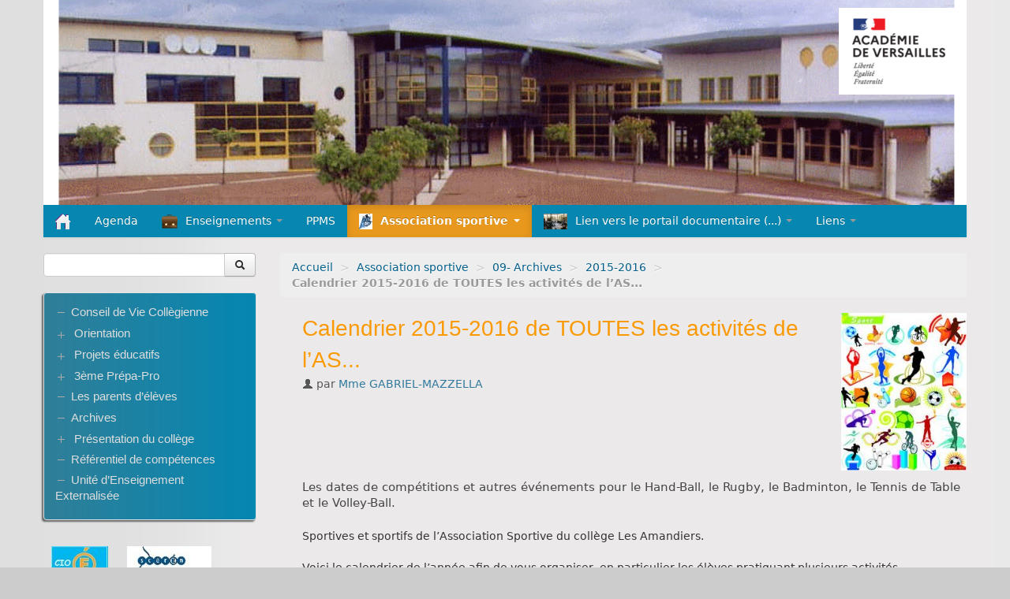

--- FILE ---
content_type: text/html; charset=utf-8
request_url: https://clg-amandiers-carrieres.ac-versailles.fr/spip.php?article1166
body_size: 10327
content:
<!DOCTYPE HTML>
<!--[if lt IE 7 ]> <html class="page_article ltr fr no-js ie ie6 lte9 lte8 lte7" xmlns="http://www.w3.org/1999/xhtml" xml:lang="fr" lang="fr" dir="ltr"> <![endif]-->
<!--[if IE 7 ]>    <html class="page_article ltr fr no-js ie ie7 lte9 lte8 lte7" xmlns="http://www.w3.org/1999/xhtml" xml:lang="fr" lang="fr" dir="ltr"> <![endif]-->
<!--[if IE 8 ]>    <html class="page_article ltr fr no-js ie ie8 lte9 lte8" xmlns="http://www.w3.org/1999/xhtml" xml:lang="fr" lang="fr" dir="ltr"> <![endif]-->
<!--[if IE 9 ]>    <html class="page_article ltr fr no-js ie ie9 lte9" xmlns="http://www.w3.org/1999/xhtml" xml:lang="fr" lang="fr" dir="ltr"> <![endif]-->
<!--[if (gt IE 9)|!(IE)]><!-->
<html class="page_article ltr fr no-js" xmlns="http://www.w3.org/1999/xhtml" xml:lang="fr" lang="fr" dir="ltr">
<!--<![endif]-->
	<head>
		<script type='text/javascript'>/*<![CDATA[*/(function(H){H.className=H.className.replace(/\bno-js\b/,'js')})(document.documentElement);/*]]>*/</script>
		
		<meta http-equiv="Content-Type" content="text/html; charset=utf-8" />

		<title>Calendrier 2015-2016 de TOUTES les activités de l'AS... - Collège Les Amandiers</title>
<meta name="description" content=" Les dates de comp&#233;titions et autres &#233;v&#233;nements pour le Hand-Ball, le Rugby, le Badminton, le Tennis de Table et le Volley-Ball. Sportives et (...) " />
<link rel="canonical" href="https://clg-amandiers-carrieres.ac-versailles.fr/spip.php?article1166" />


<link rel="icon" type="image/x-icon" href="https://clg-amandiers-carrieres.ac-versailles.fr/plugins/scolaspip/favicon.ico" />
<link rel="shortcut icon" type="image/x-icon" href="https://clg-amandiers-carrieres.ac-versailles.fr/plugins/scolaspip/favicon.ico" /><meta http-equiv="Content-Type" content="text/html; charset=utf-8" />


<meta name="generator" content="SPIP 4.1.18" />


<link rel="alternate" type="application/rss+xml" title="Syndiquer tout le site" href="spip.php?page=backend" />
<meta name="viewport" content="width=device-width, initial-scale=1.0">

<link rel="stylesheet" href="squelettes-dist/css/font.css?1724149392" type="text/css" />
<link rel="stylesheet" href="local/cache-less/bootstrap-cssify-513a809.css?1686086174" type="text/css" />
<link rel="stylesheet" href="local/cache-less/responsive-cssify-1dddd00.css?1686086174" type="text/css" />
<link rel="stylesheet" href="plugins/zcore/css/box.css?1669195641" type="text/css" />
<link rel="stylesheet" href="plugins/zcore/css/box_skins.css?1669195641" type="text/css" />

<link rel="stylesheet" href="plugins/bootstrap/bootstrap2spip/css/spip.css?1669195641" type="text/css" />
<link rel="stylesheet" href="local/cache-less/spip.comment-cssify-edd8678.css?1686086174" type="text/css" />
<link rel="stylesheet" href="local/cache-less/spip.list-cssify-b9b9d31.css?1686086174" type="text/css" />
<link rel="stylesheet" href="plugins/spipr_dist/css/spip.petition.css?1669195641" type="text/css" />



<script type='text/javascript'>var var_zajax_content='content';</script><script type="text/javascript">/* <![CDATA[ */
var mediabox_settings={"auto_detect":true,"ns":"box","tt_img":true,"sel_g":"#documents_portfolio a[type='image\/jpeg'],#documents_portfolio a[type='image\/png'],#documents_portfolio a[type='image\/gif']","sel_c":".mediabox","str_ssStart":"Diaporama","str_ssStop":"Arr\u00eater","str_cur":"{current}\/{total}","str_prev":"Pr\u00e9c\u00e9dent","str_next":"Suivant","str_close":"Fermer","str_loading":"Chargement\u2026","str_petc":"Taper \u2019Echap\u2019 pour fermer","str_dialTitDef":"Boite de dialogue","str_dialTitMed":"Affichage d\u2019un media","splash_url":"","lity":{"skin":"_simple-dark","maxWidth":"90%","maxHeight":"90%","minWidth":"400px","minHeight":"","slideshow_speed":"2500","opacite":"0.9","defaultCaptionState":"expanded"}};
/* ]]> */</script>
<!-- insert_head_css -->
<link rel="stylesheet" href="plugins-dist/mediabox/lib/lity/lity.css?1724149388" type="text/css" media="all" />
<link rel="stylesheet" href="plugins-dist/mediabox/lity/css/lity.mediabox.css?1724149388" type="text/css" media="all" />
<link rel="stylesheet" href="plugins-dist/mediabox/lity/skins/_simple-dark/lity.css?1724149388" type="text/css" media="all" /><link rel='stylesheet' type='text/css' media='all' href='plugins-dist/porte_plume/css/barre_outils.css?1724149390' />
<link rel='stylesheet' type='text/css' media='all' href='local/cache-css/cssdyn-css_barre_outils_icones_css-085d7dc7.css?1685543181' />

<link rel="stylesheet" type="text/css" href="plugins/sjcycle/css/sjcycle.css?1669195641" media="all" />
<link rel="stylesheet" type="text/css" href="plugins/oembed/css/oembed.css?1669195641" />


<link rel="stylesheet" href="local/cache-less/spipr_dist-cssify-583f5e2.css?1686086174" type="text/css" />

<link rel="stylesheet" href="local/cache-less/base_scolaspip-cssify-add8529.css?1686121941" type="text/css" />

 
<link rel="stylesheet" href="local/cache-less/scolaspip-cssify-56a9ced.css?1686086174" type="text/css" />
 
<link rel="stylesheet" href="local/cache-css/cssdyn-css_couleurs_css-c93349d9.css?1685543181" type="text/css" />


<link rel="stylesheet" href="plugins/zcore/css/theme.css?1669195641" type="text/css" />












<script src="prive/javascript/jquery.js?1724149386" type="text/javascript"></script>

<script src="prive/javascript/jquery.form.js?1724149386" type="text/javascript"></script>

<script src="prive/javascript/jquery.autosave.js?1724149386" type="text/javascript"></script>

<script src="prive/javascript/jquery.placeholder-label.js?1724149386" type="text/javascript"></script>

<script src="prive/javascript/ajaxCallback.js?1724149386" type="text/javascript"></script>

<script src="prive/javascript/js.cookie.js?1724149386" type="text/javascript"></script>
<!-- insert_head -->
<script src="plugins-dist/mediabox/lib/lity/lity.js?1724149388" type="text/javascript"></script>
<script src="plugins-dist/mediabox/lity/js/lity.mediabox.js?1724149388" type="text/javascript"></script>
<script src="plugins-dist/mediabox/javascript/spip.mediabox.js?1724149388" type="text/javascript"></script><script type='text/javascript' src='plugins-dist/porte_plume/javascript/jquery.markitup_pour_spip.js?1724149390'></script>
<script type='text/javascript' src='plugins-dist/porte_plume/javascript/jquery.previsu_spip.js?1724149390'></script>
<script type='text/javascript' src='local/cache-js/jsdyn-javascript_porte_plume_start_js-06864e07.js?1685543181'></script>

<script src="plugins/sjcycle/lib/cycle2/jquery.cycle2.js?1669195641" type="text/javascript"></script>
<script src="plugins/sjcycle/lib/cycle2/jquery.cycle2.flip.js?1669195641" type="text/javascript"></script>
<script src="plugins/sjcycle/lib/cycle2/jquery.cycle2.carousel.js?1669195641" type="text/javascript"></script>
<script src="plugins/sjcycle/lib/cycle2/jquery.cycle2.scrollVert.js?1669195641" type="text/javascript"></script>
<script src="plugins/sjcycle/lib/cycle2/jquery.cycle2.shuffle.js?1669195641" type="text/javascript"></script>
<script src="plugins/sjcycle/lib/cycle2/jquery.cycle2.tile.js?1669195641" type="text/javascript"></script><link rel="alternate" type="application/json+oembed" href="https://clg-amandiers-carrieres.ac-versailles.fr/oembed.api/?format=json&amp;url=https%3A%2F%2Fclg-amandiers-carrieres.ac-versailles.fr%2Fspip.php%3Farticle1166" />
<script type="text/javascript" src="plugins/bootstrap/bootstrap/js/bootstrap-collapse.js"></script>
<script type="text/javascript" src="plugins/bootstrap/bootstrap/js/bootstrap-dropdown.js"></script>
<script type="text/javascript" src="plugins/bootstrap/bootstrap/js/bootstrap-carousel.js"></script>
<script type="text/javascript" src="plugins/bootstrap/bootstrap/js/bootstrap-transition.js"></script>
<script type="text/javascript" src="plugins/bootstrap/bootstrap/js/bootstrap-tab.js"></script>

<script type="text/javascript" src="local/cache-js/jsdyn-js_scolaspip_js-a8f89736.js?1685543181"></script>	</head>
	<body>
<div class="page container">
	<div class="header" id="header">
		<div class="container">
			<div class="row">
<header class="accueil clearfix span12">
<div class="bandeau_image"><a href="http://clg-amandiers-carrieres.ac-versailles.fr"><img
	src="IMG/logo/siteon0.png?1551097552"
	class="spip_logo" width='100%' height='100%' alt='Coll&#232;ge Les Amandiers' title='Coll&#232;ge Les Amandiers' /></a></div>
		
	

<div class="logo-institution">
	<a class="spip_out" href="http://www.ac-versailles.fr" title="Lien externe &mdash; Site de l'académie de Versailles"><img src='plugins/scolaspip/img/logo_academie.png?1669195641' alt='Site de l&#039;acad&#233;mie de Versailles' width='200' height='141' /></a>
</div>
</header>
</div>		</div>
	</div>
		
	<div class="navbar navbar-inverse " id="nav">
		<div class="container">
			<div class="menu menu-container navbar-inner  navbar-inverse navbar-static-top ">
	<a class="btn btn-navbar" data-toggle="collapse" data-target=".nav-collapse-main"><span class="icon-bar"></span><span class="icon-bar"></span><span class="icon-bar"></span></a>
<div class="nav-collapse nav-collapse-main collapse"><ul class="menu-items menu-liste nav span12 nav navbar-nav">
		<li class="item menu-entree "><a href="http://clg-amandiers-carrieres.ac-versailles.fr/" ><img src='plugins/scolaspip/img/picto-home.png?1669195641' alt='Accueil' width='20' height='20' /> </a></li>		
		 <li class="item menu-entree  btagenda "><a href="spip.php?page=agenda&amp;date_debut=2025-11-01" title="Agenda complet">Agenda</a></li>

		
		
		<li class="item menu-entree dropdown ">
			<a href="#"  class="dropdown-toggle" data-toggle="dropdown" role="button" ><img
	src="local/cache-vignettes/L20xH20/rubon19-74b87.png?1685543181" class='spip_logo' width='20' height='20'
	alt="" />Enseignements <b class="caret"></b></a>
			<ul class="dropdown-menu" role="menu"	>
				<li class="item menu-entree "><a href="spip.php?rubrique19" >Enseignements</a></li>
				<li class="divider"></li>
				
				<li class="item menu-entree">
					<a href="spip.php?rubrique120"><img
	src="local/cache-vignettes/L30xH11/rubon120-c8bc9.jpg?1685543181" class='spip_logo' width='30' height='11'
	alt="" />Technologie</a>
					
					<ul>
						
						<li class="item menu-entree"><a href="spip.php?rubrique122"><img
	src="local/cache-vignettes/L30xH11/rubon120-c8bc9.jpg?1685543181" class='spip_logo' width='30' height='11'
	alt="" />5ème</a>
						
					<ul>
						
						<li class="item menu-entree"><a href="spip.php?rubrique143"><img
	src="local/cache-vignettes/L30xH11/rubon120-c8bc9.jpg?1685543181" class='spip_logo' width='30' height='11'
	alt="" />S01- quelles sont les particularités dans&nbsp;(...)</a>
						
						</li>
						
						<li class="item menu-entree"><a href="spip.php?rubrique144"><img
	src="local/cache-vignettes/L30xH11/rubon120-c8bc9.jpg?1685543181" class='spip_logo' width='30' height='11'
	alt="" />S02 -</a>
						
						</li>
						
						<li class="item menu-entree"><a href="spip.php?rubrique151"><img
	src="local/cache-vignettes/L30xH11/rubon120-c8bc9.jpg?1685543181" class='spip_logo' width='30' height='11'
	alt="" />S03 : Pourquoi un ouvrage ne s’effondre-t-il&nbsp;(...)</a>
						
					<ul>
						
						<li class="item menu-entree"><a href="spip.php?rubrique157" title="Dossier de presse et fichier RDM6"><img
	src="local/cache-vignettes/L30xH11/rubon120-c8bc9.jpg?1685543181" class='spip_logo' width='30' height='11'
	alt="" />Ressource Activité 1</a>
						
						</li>
						
					</ul>
					
						</li>
						
						<li class="item menu-entree"><a href="spip.php?rubrique164"><img
	src="local/cache-vignettes/L30xH11/rubon120-c8bc9.jpg?1685543181" class='spip_logo' width='30' height='11'
	alt="" />S04 : Comment franchir un obstacle ?</a>
						
					<ul>
						
						<li class="item menu-entree"><a href="spip.php?rubrique165" title="Quel est le problème posé ? Quelles sont les contraintes à observer ?"><img
	src="local/cache-vignettes/L30xH11/rubon120-c8bc9.jpg?1685543181" class='spip_logo' width='30' height='11'
	alt="" />Activité 1 : Analyse de la problématique et des&nbsp;(...)</a>
						
						</li>
						
						<li class="item menu-entree"><a href="spip.php?rubrique166"><img
	src="local/cache-vignettes/L30xH11/rubon120-c8bc9.jpg?1685543181" class='spip_logo' width='30' height='11'
	alt="" />Activité 2 : cahier des charges et recherche&nbsp;(...)</a>
						
						</li>
						
						<li class="item menu-entree"><a href="spip.php?rubrique167"><img
	src="local/cache-vignettes/L30xH11/rubon120-c8bc9.jpg?1685543181" class='spip_logo' width='30' height='11'
	alt="" />Activité 3 : dessiner ses solutions techniques</a>
						
						</li>
						
					</ul>
					
						</li>
						
						<li class="item menu-entree"><a href="spip.php?rubrique172" title="Comment aménager au mieux une habitation en fonction des contraintes d&#039;une&nbsp;(...)"><img
	src="local/cache-vignettes/L30xH11/rubon120-c8bc9.jpg?1685543181" class='spip_logo' width='30' height='11'
	alt="" />S05 : comment une habitation est-elle agencée&nbsp;(...)</a>
						
						</li>
						
						<li class="item menu-entree"><a href="spip.php?rubrique123" title="Les élèves ont réalisés des annonces afin de vendre leurs maisons virtuelles créées sous SWEETHOME&nbsp;(...)"><img
	src="local/cache-vignettes/L30xH11/rubon120-c8bc9.jpg?1685543181" class='spip_logo' width='30' height='11'
	alt="" />TECHNO : Annonces—> ventes maisons virtuelles&nbsp;(...)</a>
						
						</li>
						
					</ul>
					
						</li>
						
						<li class="item menu-entree"><a href="spip.php?rubrique131"><img
	src="local/cache-vignettes/L30xH11/rubon120-c8bc9.jpg?1685543181" class='spip_logo' width='30' height='11'
	alt="" />M.Dugast</a>
						
						</li>
						
						<li class="item menu-entree"><a href="spip.php?rubrique189"><img
	src="local/cache-vignettes/L30xH11/rubon120-c8bc9.jpg?1685543181" class='spip_logo' width='30' height='11'
	alt="" />LOGICIELS</a>
						
						</li>
						
						<li class="item menu-entree"><a href="spip.php?rubrique152"><img
	src="local/cache-vignettes/L30xH11/rubon120-c8bc9.jpg?1685543181" class='spip_logo' width='30' height='11'
	alt="" />les métiers en vidéo</a>
						
						</li>
						
					</ul>
					
				</li>
				
				<li class="item menu-entree">
					<a href="spip.php?rubrique78"><img
	src="local/cache-vignettes/L19xH20/2000px-d-a-ch.svg-c6fdc.png?1744620713" class='spip_logo' width='19' height='20'
	alt="" />Allemand</a>
					
					<ul>
						
						<li class="item menu-entree"><a href="spip.php?rubrique390"><img
	src="local/cache-vignettes/L15xH20/2fb9e38f9145139fe7c3a75c180a58f8-b9ebe.jpg?1744621484" class='spip_logo' width='15' height='20'
	alt="" />3ème LVA</a>
						
						</li>
						
						<li class="item menu-entree"><a href="spip.php?rubrique391"><img
	src="local/cache-vignettes/L28xH20/1681695268521-b51fb.png?1744621484" class='spip_logo' width='28' height='20'
	alt="" />3ème LVB</a>
						
						</li>
						
						<li class="item menu-entree"><a href="spip.php?rubrique387"><img
	src="local/cache-vignettes/L30xH17/parler-allemand-582-x-30657-7c955.jpg?1744618824" class='spip_logo' width='30' height='17'
	alt="" />4ème LVA</a>
						
						</li>
						
						<li class="item menu-entree"><a href="spip.php?rubrique389"><img
	src="local/cache-vignettes/L19xH20/stock-vector-doodles-and-lettering-deutsch-der-die-das-er-sie-es-ich-haben-zeiten-sein-zukunft-1276147624-0cd20.jpg?1744621484" class='spip_logo' width='19' height='20'
	alt="" />4ème LVB</a>
						
						</li>
						
						<li class="item menu-entree"><a href="spip.php?rubrique388"><img
	src="local/cache-vignettes/L30xH17/0100588806645-web-tete-da012.jpg?1744619154" class='spip_logo' width='30' height='17'
	alt="" />5ème LVA</a>
						
						</li>
						
						<li class="item menu-entree"><a href="spip.php?rubrique386"><img
	src="local/cache-vignettes/L30xH17/13263-1540984672-shutterstock-332508059-1-1f4e1.jpg?1744617463" class='spip_logo' width='30' height='17'
	alt="" />5ème LVB</a>
						
						</li>
						
						<li class="item menu-entree"><a href="spip.php?rubrique293"><img
	src="local/cache-vignettes/L30xH17/arton509-3ed2a.jpg?1744615458" class='spip_logo' width='30' height='17'
	alt="" />6ème LVA</a>
						
						</li>
						
					</ul>
					
				</li>
				
				<li class="item menu-entree">
					<a href="spip.php?rubrique94"><img
	src="local/cache-vignettes/L20xH20/rubon19-74b87.png?1685543181" class='spip_logo' width='20' height='20'
	alt="" />Anglais</a>
					
					<ul>
						
						<li class="item menu-entree"><a href="spip.php?rubrique105"><img
	src="local/cache-vignettes/L20xH20/rubon19-74b87.png?1685543181" class='spip_logo' width='20' height='20'
	alt="" />classe de 3ième</a>
						
						</li>
						
						<li class="item menu-entree"><a href="spip.php?rubrique314"><img
	src="local/cache-vignettes/L20xH20/rubon19-74b87.png?1685543181" class='spip_logo' width='20' height='20'
	alt="" />Classe de cinquième</a>
						
						</li>
						
						<li class="item menu-entree"><a href="spip.php?rubrique321"><img
	src="local/cache-vignettes/L20xH20/rubon19-74b87.png?1685543181" class='spip_logo' width='20' height='20'
	alt="" />Mme DE CASO</a>
						
						</li>
						
						<li class="item menu-entree"><a href="spip.php?rubrique203"><img
	src="local/cache-vignettes/L20xH20/rubon19-74b87.png?1685543181" class='spip_logo' width='20' height='20'
	alt="" />Ms Lardenois</a>
						
					<ul>
						
						<li class="item menu-entree"><a href="spip.php?rubrique205"><img
	src="local/cache-vignettes/L20xH20/rubon19-74b87.png?1685543181" class='spip_logo' width='20' height='20'
	alt="" />3e</a>
						
						</li>
						
						<li class="item menu-entree"><a href="spip.php?rubrique226"><img
	src="local/cache-vignettes/L20xH20/rubon19-74b87.png?1685543181" class='spip_logo' width='20' height='20'
	alt="" />5e</a>
						
					<ul>
						
						<li class="item menu-entree"><a href="spip.php?rubrique227"><img
	src="local/cache-vignettes/L15xH20/rubon227-381e6.jpg?1685543181" class='spip_logo' width='15' height='20'
	alt="" />Quizz de personnalité</a>
						
						</li>
						
					</ul>
					
						</li>
						
						<li class="item menu-entree"><a href="spip.php?rubrique287"><img
	src="local/cache-vignettes/L20xH20/rubon19-74b87.png?1685543181" class='spip_logo' width='20' height='20'
	alt="" />6e</a>
						
						</li>
						
					</ul>
					
						</li>
						
					</ul>
					
				</li>
				
				<li class="item menu-entree">
					<a href="spip.php?rubrique229"><img
	src="local/cache-vignettes/L27xH20/rubon229-e634a.jpg?1685543181" class='spip_logo' width='27' height='20'
	alt="" />Arts Plastiques</a>
					
				</li>
				
				<li class="item menu-entree">
					<a href="spip.php?rubrique39"><img
	src="local/cache-vignettes/L30xH9/rubon39-37d36.jpg?1685543181" class='spip_logo' width='30' height='9'
	alt="" />E.P.S.</a>
					
					<ul>
						
						<li class="item menu-entree"><a href="spip.php?rubrique297"><img
	src="local/cache-vignettes/L30xH9/rubon39-37d36.jpg?1685543181" class='spip_logo' width='30' height='9'
	alt="" />Généralités</a>
						
						</li>
						
						<li class="item menu-entree"><a href="spip.php?rubrique298"><img
	src="local/cache-vignettes/L30xH9/rubon39-37d36.jpg?1685543181" class='spip_logo' width='30' height='9'
	alt="" />EPS en 6ème</a>
						
					<ul>
						
						<li class="item menu-entree"><a href="spip.php?rubrique362"><img
	src="local/cache-vignettes/L28xH20/rubon362-27a61.jpg?1685543181" class='spip_logo' width='28' height='20'
	alt="" />EPS / H Géo : C.Orientation à  St Germain en&nbsp;(...)</a>
						
						</li>
						
						<li class="item menu-entree"><a href="spip.php?rubrique361"><img
	src="local/cache-vignettes/L30xH13/rubon361-a8260.jpg?1685543181" class='spip_logo' width='30' height='13'
	alt="" />NATATION en 6ème - première année</a>
						
						</li>
						
					</ul>
					
						</li>
						
						<li class="item menu-entree"><a href="spip.php?rubrique299"><img
	src="local/cache-vignettes/L30xH9/rubon39-37d36.jpg?1685543181" class='spip_logo' width='30' height='9'
	alt="" />EPS en 5ème</a>
						
						</li>
						
						<li class="item menu-entree"><a href="spip.php?rubrique300"><img
	src="local/cache-vignettes/L30xH9/rubon39-37d36.jpg?1685543181" class='spip_logo' width='30' height='9'
	alt="" />EPS en 4ème</a>
						
					<ul>
						
						<li class="item menu-entree"><a href="spip.php?rubrique279"><img
	src="local/cache-vignettes/L30xH9/rubon39-37d36.jpg?1685543181" class='spip_logo' width='30' height='9'
	alt="" />4ème cycle danse</a>
						
						</li>
						
						<li class="item menu-entree"><a href="spip.php?rubrique352"><img
	src="local/cache-vignettes/L30xH9/rubon39-37d36.jpg?1685543181" class='spip_logo' width='30' height='9'
	alt="" />Jeux Olympiques des 4èmes " la tête et les&nbsp;(...)</a>
						
						</li>
						
					</ul>
					
						</li>
						
						<li class="item menu-entree"><a href="spip.php?rubrique301"><img
	src="local/cache-vignettes/L30xH9/rubon39-37d36.jpg?1685543181" class='spip_logo' width='30' height='9'
	alt="" />EPS en 3ème</a>
						
						</li>
						
						<li class="item menu-entree"><a href="spip.php?rubrique358"><img
	src="local/cache-vignettes/L30xH9/rubon39-37d36.jpg?1685543181" class='spip_logo' width='30' height='9'
	alt="" />6 - ARCHIVES EPS</a>
						
					<ul>
						
						<li class="item menu-entree"><a href="spip.php?rubrique360"><img
	src="local/cache-vignettes/L30xH9/rubon39-37d36.jpg?1685543181" class='spip_logo' width='30' height='9'
	alt="" />2016 et Avant</a>
						
						</li>
						
						<li class="item menu-entree"><a href="spip.php?rubrique359"><img
	src="local/cache-vignettes/L30xH9/rubon39-37d36.jpg?1685543181" class='spip_logo' width='30' height='9'
	alt="" />2017-2018</a>
						
						</li>
						
					</ul>
					
						</li>
						
						<li class="item menu-entree"><a href="spip.php?rubrique374"><img
	src="local/cache-vignettes/L25xH20/rubon374-73b5f.jpg?1685543181" class='spip_logo' width='25' height='20'
	alt="" />Séjour Découverte Montagne 6C et 5A</a>
						
						</li>
						
						<li class="item menu-entree"><a href="spip.php?rubrique343"><img
	src="local/cache-vignettes/L20xH20/rubon343-8f219.png?1685543181" class='spip_logo' width='20' height='20'
	alt="" />ULTIMATE Liaison CM2-6èmes</a>
						
						</li>
						
					</ul>
					
				</li>
				
				<li class="item menu-entree">
					<a href="spip.php?rubrique354"><img
	src="local/cache-vignettes/L20xH20/rubon354-09661.jpg?1685543181" class='spip_logo' width='20' height='20'
	alt="" />EDUCATION AUX MEDIAS</a>
					
				</li>
				
				<li class="item menu-entree">
					<a href="spip.php?rubrique47"><img
	src="local/cache-vignettes/L20xH20/rubon19-74b87.png?1685543181" class='spip_logo' width='20' height='20'
	alt="" />Éducation civique</a>
					
				</li>
				
				<li class="item menu-entree">
					<a href="spip.php?rubrique230"><img
	src="local/cache-vignettes/L15xH20/rubon230-a5762.jpg?1685543181" class='spip_logo' width='15' height='20'
	alt="" />Education Musicale</a>
					
				</li>
				
				<li class="item menu-entree">
					<a href="spip.php?rubrique318"><img
	src="local/cache-vignettes/L29xH20/rubon318-1267b.png?1685543181" class='spip_logo' width='29' height='20'
	alt="" />ESPAGNOL</a>
					
				</li>
				
				<li class="item menu-entree">
					<a href="spip.php?rubrique112"><img
	src="local/cache-vignettes/L20xH20/rubon112-3eb09.png?1685543181" class='spip_logo' width='20' height='20'
	alt="" />HISTOIRE DES ARTS 3°</a>
					
				</li>
				
				<li class="item menu-entree">
					<a href="spip.php?rubrique46"><img
	src="local/cache-vignettes/L20xH20/rubon46-87618.png?1685543181" class='spip_logo' width='20' height='20'
	alt="" />Histoire-Géographie</a>
					
					<ul>
						
						<li class="item menu-entree"><a href="spip.php?rubrique231"><img
	src="local/cache-vignettes/L21xH20/rubon231-33cfd.png?1685543181" class='spip_logo' width='21' height='20'
	alt="" />3ème</a>
						
					<ul>
						
						<li class="item menu-entree"><a href="spip.php?rubrique294"><img
	src="local/cache-vignettes/L28xH20/rubon294-3f4b4.png?1685543181" class='spip_logo' width='28' height='20'
	alt="" />EDUCATION CIVIQUE</a>
						
						</li>
						
						<li class="item menu-entree"><a href="spip.php?rubrique276"><img
	src="local/cache-vignettes/L20xH20/rubon276-bcca5.png?1685543181" class='spip_logo' width='20' height='20'
	alt="" />GEOGRAPHIE 3ème</a>
						
						</li>
						
						<li class="item menu-entree"><a href="spip.php?rubrique275"><img
	src="local/cache-vignettes/L22xH20/rubon275-672de.png?1685543181" class='spip_logo' width='22' height='20'
	alt="" />HISTOIRE 3ème</a>
						
						</li>
						
						<li class="item menu-entree"><a href="spip.php?rubrique344"><img
	src="local/cache-vignettes/L30xH20/rubon344-c229b.png?1685543181" class='spip_logo' width='30' height='20'
	alt="" />projet cinéma/anglais/histoire</a>
						
						</li>
						
						<li class="item menu-entree"><a href="spip.php?rubrique351"><img
	src="local/cache-vignettes/L21xH20/rubon351-5644c.jpg?1685543181" class='spip_logo' width='21' height='20'
	alt="" />STAGE / BREVET / ORIENTATION</a>
						
						</li>
						
					</ul>
					
						</li>
						
						<li class="item menu-entree"><a href="spip.php?rubrique211"><img
	src="local/cache-vignettes/L20xH20/rubon211-7a2b0.png?1685543181" class='spip_logo' width='20' height='20'
	alt="" />5ème</a>
						
					<ul>
						
						<li class="item menu-entree"><a href="spip.php?rubrique339"><img
	src="local/cache-vignettes/L24xH20/rubon339-31b09.jpg?1685543181" class='spip_logo' width='24' height='20'
	alt="" />EMC : enseignement moral et civique</a>
						
						</li>
						
						<li class="item menu-entree"><a href="spip.php?rubrique249"><img
	src="local/cache-vignettes/L23xH20/rubon249-a7b16.png?1685543181" class='spip_logo' width='23' height='20'
	alt="" />GEOGRAPHIE 5ème</a>
						
						</li>
						
						<li class="item menu-entree"><a href="spip.php?rubrique267"><img
	src="local/cache-vignettes/L29xH20/rubon267-06bf5.png?1685543181" class='spip_logo' width='29' height='20'
	alt="" />HISTOIRE 5ème</a>
						
						</li>
						
						<li class="item menu-entree"><a href="spip.php?rubrique364"><img
	src="local/cache-vignettes/L26xH20/rubon364-a005c.png?1685543181" class='spip_logo' width='26' height='20'
	alt="" />REVISER LES ACQUIS de 6ème en Histoire et en&nbsp;(...)</a>
						
						</li>
						
						<li class="item menu-entree"><a href="spip.php?rubrique272"><img
	src="local/cache-vignettes/L22xH20/rubon272-618df.png?1685543181" class='spip_logo' width='22' height='20'
	alt="" />SE DOCUMENTER ET...JOUER !</a>
						
						</li>
						
					</ul>
					
						</li>
						
						<li class="item menu-entree"><a href="spip.php?rubrique317"><img
	src="local/cache-vignettes/L27xH20/rubon317-e80e3.png?1685543181" class='spip_logo' width='27' height='20'
	alt="" />LES REPERES DE BASE chonologiques et spatiaux</a>
						
						</li>
						
					</ul>
					
				</li>
				
				<li class="item menu-entree">
					<a href="spip.php?rubrique61"><img
	src="local/cache-vignettes/L20xH20/rubon19-74b87.png?1685543181" class='spip_logo' width='20' height='20'
	alt="" />Langues anciennes</a>
					
				</li>
				
				<li class="item menu-entree">
					<a href="spip.php?rubrique29"><img
	src="local/cache-vignettes/L20xH20/rubon19-74b87.png?1685543181" class='spip_logo' width='20' height='20'
	alt="" />Mathématiques</a>
					
					<ul>
						
						<li class="item menu-entree"><a href="spip.php?rubrique225"><img
	src="local/cache-vignettes/L20xH20/rubon225-fd803.png?1685543181" class='spip_logo' width='20' height='20'
	alt="" />Soutien, méthodologie et activités Mathématiques</a>
						
						</li>
						
						<li class="item menu-entree"><a href="spip.php?rubrique44"><img
	src="local/cache-vignettes/L30xH20/rubon44-b39af.jpg?1685543181" class='spip_logo' width='30' height='20'
	alt="" />Concours</a>
						
						</li>
						
						<li class="item menu-entree"><a href="spip.php?rubrique222"><img
	src="local/cache-vignettes/L11xH20/rubon222-6d5e6.jpg?1685543181" class='spip_logo' width='11' height='20'
	alt="" />Logiciels utiles aux mathématiques</a>
						
						</li>
						
						<li class="item menu-entree"><a href="spip.php?rubrique224"><img
	src="local/cache-vignettes/L30xH20/rubon224-b537b.jpg?1685543181" class='spip_logo' width='30' height='20'
	alt="" />Mathématiques et orientation</a>
						
						</li>
						
						<li class="item menu-entree"><a href="spip.php?rubrique335"><img
	src="local/cache-vignettes/L20xH20/rubon19-74b87.png?1685543181" class='spip_logo' width='20' height='20'
	alt="" />Math Tube</a>
						
						</li>
						
						<li class="item menu-entree"><a href="spip.php?rubrique265"><img
	src="local/cache-vignettes/L20xH20/rubon265-dca9c.jpg?1685543181" class='spip_logo' width='20' height='20'
	alt="" />Cours de Mme Carbone</a>
						
						</li>
						
						<li class="item menu-entree"><a href="spip.php?rubrique274"><img
	src="local/cache-vignettes/L20xH20/rubon19-74b87.png?1685543181" class='spip_logo' width='20' height='20'
	alt="" />Mme Durst.</a>
						
						</li>
						
					</ul>
					
				</li>
				
				<li class="item menu-entree">
					<a href="spip.php?rubrique283"><img
	src="local/cache-vignettes/L25xH20/rubon283-a2cdf.jpg?1685543181" class='spip_logo' width='25' height='20'
	alt="" />Science de la Vie et de la Terre</a>
					
				</li>
				
				<li class="item menu-entree">
					<a href="spip.php?rubrique115"><img
	src="local/cache-vignettes/L16xH20/rubon115-6a52d.png?1685543181" class='spip_logo' width='16' height='20'
	alt="" />Sciences Physiques</a>
					
					<ul>
						
						<li class="item menu-entree"><a href="spip.php?rubrique119"><img
	src="local/cache-vignettes/L16xH20/rubon115-6a52d.png?1685543181" class='spip_logo' width='16' height='20'
	alt="" />3ème</a>
						
						</li>
						
						<li class="item menu-entree"><a href="spip.php?rubrique240"><img
	src="local/cache-vignettes/L16xH20/rubon115-6a52d.png?1685543181" class='spip_logo' width='16' height='20'
	alt="" />4ème</a>
						
						</li>
						
						<li class="item menu-entree"><a href="spip.php?rubrique239"><img
	src="local/cache-vignettes/L16xH20/rubon115-6a52d.png?1685543181" class='spip_logo' width='16' height='20'
	alt="" />5ème</a>
						
						</li>
						
						<li class="item menu-entree"><a href="spip.php?rubrique285"><img
	src="local/cache-vignettes/L16xH20/rubon115-6a52d.png?1685543181" class='spip_logo' width='16' height='20'
	alt="" />Club Sciences</a>
						
						</li>
						
						<li class="item menu-entree"><a href="spip.php?rubrique342"><img
	src="local/cache-vignettes/L16xH20/rubon115-6a52d.png?1685543181" class='spip_logo' width='16' height='20'
	alt="" />Fiches récapitulatives du cycle 4 pour le&nbsp;(...)</a>
						
						</li>
						
						<li class="item menu-entree"><a href="spip.php?rubrique247"><img
	src="local/cache-vignettes/L20xH20/rubon247-95efe.jpg?1685543181" class='spip_logo' width='20' height='20'
	alt="" />Liens pour s’exercer</a>
						
						</li>
						
					</ul>
					
				</li>
				
			</ul>
		</li>
		
        
		
		<li class="item item-309 menu-entree">
			<a href="spip.php?rubrique309" >PPMS</a>
		</li>
		
        
		
		<li class="item menu-entree dropdown  on active">
			<a href="#"  class="dropdown-toggle" data-toggle="dropdown" role="button" ><img
	src="local/cache-vignettes/L17xH20/rubon11-6f0ec.jpg?1685543182" class='spip_logo' width='17' height='20'
	alt="" />Association sportive <b class="caret"></b></a>
			<ul class="dropdown-menu" role="menu"	>
				<li class="item menu-entree on active "><a href="spip.php?rubrique11" >Association sportive</a></li>
				<li class="divider"></li>
				
				<li class="item menu-entree">
					<a href="spip.php?rubrique54"><img
	src="local/cache-vignettes/L28xH20/rubon54-e4513.jpg?1685543181" class='spip_logo' width='28' height='20'
	alt="" />01- BADMINTON</a>
					
				</li>
				
				<li class="item menu-entree">
					<a href="spip.php?rubrique52"><img
	src="local/cache-vignettes/L19xH20/rubon52-41b10.jpg?1685543181" class='spip_logo' width='19' height='20'
	alt="" />02- HANDBALL</a>
					
					<ul>
						
						<li class="item menu-entree"><a href="spip.php?rubrique233"><img
	src="local/cache-vignettes/L19xH20/rubon233-5c34b.jpg?1685543181" class='spip_logo' width='19' height='20'
	alt="" />CALENDRIER / CONVOCATIONS</a>
						
						</li>
						
						<li class="item menu-entree"><a href="spip.php?rubrique234"><img
	src="local/cache-vignettes/L19xH20/rubon234-8c0ab.jpg?1685543181" class='spip_logo' width='19' height='20'
	alt="" />RESULTATS</a>
						
						</li>
						
						<li class="item menu-entree"><a href="spip.php?rubrique232"><img
	src="local/cache-vignettes/L15xH20/rubon232-761f7.jpg?1685543181" class='spip_logo' width='15' height='20'
	alt="" />JEUNES OFFICIELS</a>
						
						</li>
						
						<li class="item menu-entree"><a href="spip.php?rubrique235"><img
	src="local/cache-vignettes/L26xH20/rubon235-1e2fd.jpg?1685543181" class='spip_logo' width='26' height='20'
	alt="" />PHOTOS</a>
						
						</li>
						
					</ul>
					
				</li>
				
				<li class="item menu-entree">
					<a href="spip.php?rubrique329"><img
	src="local/cache-vignettes/L30xH20/rubon329-93e3b.jpg?1685543181" class='spip_logo' width='30' height='20'
	alt="" />03- RUGBY</a>
					
				</li>
				
				<li class="item menu-entree">
					<a href="spip.php?rubrique85"><img
	src="local/cache-vignettes/L27xH20/rubon85-7db53.jpg?1685543181" class='spip_logo' width='27' height='20'
	alt="" />04- TENNIS DE TABLE</a>
					
					<ul>
						
						<li class="item menu-entree"><a href="spip.php?rubrique261"><img
	src="local/cache-vignettes/L15xH20/rubon261-b951f.jpg?1685543181" class='spip_logo' width='15' height='20'
	alt="" />JEUNES OFFICIELS</a>
						
						</li>
						
					</ul>
					
				</li>
				
				<li class="item menu-entree">
					<a href="spip.php?rubrique296"><img
	src="local/cache-vignettes/L27xH20/rubon296-07585.jpg?1685543181" class='spip_logo' width='27' height='20'
	alt="" />05- VOLLEY BALL</a>
					
					<ul>
						
						<li class="item menu-entree"><a href="spip.php?rubrique302"><img
	src="local/cache-vignettes/L20xH20/rubon302-eea4b.jpg?1685543181" class='spip_logo' width='20' height='20'
	alt="" />Calendrier des compétition et évènements &amp;&nbsp;(...)</a>
						
						</li>
						
						<li class="item menu-entree"><a href="spip.php?rubrique303"><img
	src="local/cache-vignettes/L27xH20/rubon296-07585.jpg?1685543181" class='spip_logo' width='27' height='20'
	alt="" />Résultats et Qualifications</a>
						
						</li>
						
					</ul>
					
				</li>
				
				<li class="item menu-entree">
					<a href="spip.php?rubrique333"><img
	src="local/cache-vignettes/L30xH16/rubon333-8ec9b.jpg?1685543181" class='spip_logo' width='30' height='16'
	alt="" />07- CROSS DEPARTEMENTAL</a>
					
				</li>
				
				<li class="item menu-entree on active">
					<a href="spip.php?rubrique237"><img
	src="local/cache-vignettes/L30xH19/rubon237-49f52.jpg?1685543181" class='spip_logo' width='30' height='19'
	alt="" />09- Archives</a>
					
					<ul>
						
						<li class="item menu-entree"><a href="spip.php?rubrique244"><img
	src="local/cache-vignettes/L30xH19/rubon237-49f52.jpg?1685543181" class='spip_logo' width='30' height='19'
	alt="" />2011 / 2012</a>
						
						</li>
						
						<li class="item menu-entree"><a href="spip.php?rubrique245"><img
	src="local/cache-vignettes/L30xH19/rubon237-49f52.jpg?1685543181" class='spip_logo' width='30' height='19'
	alt="" />2012 / 2013</a>
						
						</li>
						
						<li class="item menu-entree"><a href="spip.php?rubrique327"><img
	src="local/cache-vignettes/L30xH19/rubon237-49f52.jpg?1685543181" class='spip_logo' width='30' height='19'
	alt="" />2013 -2014</a>
						
						</li>
						
						<li class="item menu-entree"><a href="spip.php?rubrique328"><img
	src="local/cache-vignettes/L30xH19/rubon237-49f52.jpg?1685543181" class='spip_logo' width='30' height='19'
	alt="" />2014-2015</a>
						
						</li>
						
						<li class="item menu-entree on active"><a href="spip.php?rubrique355"><img
	src="local/cache-vignettes/L30xH19/rubon237-49f52.jpg?1685543181" class='spip_logo' width='30' height='19'
	alt="" />2015-2016</a>
						
						</li>
						
						<li class="item menu-entree"><a href="spip.php?rubrique356"><img
	src="local/cache-vignettes/L30xH19/rubon237-49f52.jpg?1685543181" class='spip_logo' width='30' height='19'
	alt="" />2016-2017</a>
						
						</li>
						
						<li class="item menu-entree"><a href="spip.php?rubrique357"><img
	src="local/cache-vignettes/L30xH19/rubon237-49f52.jpg?1685543181" class='spip_logo' width='30' height='19'
	alt="" />2017-2018</a>
						
						</li>
						
						<li class="item menu-entree"><a href="spip.php?rubrique368"><img
	src="local/cache-vignettes/L30xH19/rubon237-49f52.jpg?1685543181" class='spip_logo' width='30' height='19'
	alt="" />2018-2019</a>
						
						</li>
						
						<li class="item menu-entree"><a href="spip.php?rubrique241"><img
	src="local/cache-vignettes/L30xH19/rubon237-49f52.jpg?1685543181" class='spip_logo' width='30' height='19'
	alt="" />Avant 2011</a>
						
					<ul>
						
						<li class="item menu-entree"><a href="spip.php?rubrique53"><img
	src="local/cache-vignettes/L20xH20/rubon53-83506.jpg?1685543182" class='spip_logo' width='20' height='20'
	alt="" />VOLLEY BALL</a>
						
						</li>
						
					</ul>
					
						</li>
						
					</ul>
					
				</li>
				
				<li class="item menu-entree">
					<a href="spip.php?rubrique50"><img
	src="local/cache-vignettes/L17xH20/rubon50-0a609.jpg?1685543182" class='spip_logo' width='17' height='20'
	alt="" />00- AS Généralités : inscriptions, règlements,&nbsp;(...)</a>
					
				</li>
				
			</ul>
		</li>
		
        
		
		<li class="item menu-entree dropdown ">
			<a href="#"  class="dropdown-toggle" data-toggle="dropdown" role="button" ><img
	src="local/cache-vignettes/L30xH20/rubon23-cad09.jpg?1685543182" class='spip_logo' width='30' height='20'
	alt="" />Lien vers le portail documentaire&nbsp;(...) <b class="caret"></b></a>
			<ul class="dropdown-menu" role="menu"	>
				<li class="item menu-entree "><a href="spip.php?rubrique23" >Lien vers le portail documentaire Esidoc </a></li>
				<li class="divider"></li>
				
				<li class="item menu-entree">
					<a href="spip.php?rubrique348"><img
	src="local/cache-vignettes/L30xH20/rubon23-cad09.jpg?1685543182" class='spip_logo' width='30' height='20'
	alt="" />Ateliers au CDI</a>
					
					<ul>
						
						<li class="item menu-entree"><a href="spip.php?rubrique384"><img
	src="local/cache-vignettes/L10xH20/rubon384-288ec.png?1685543182" class='spip_logo' width='10' height='20'
	alt="" />Atelier "je prépare mon orientation"</a>
						
						</li>
						
						<li class="item menu-entree"><a href="spip.php?rubrique376"><img
	src="local/cache-vignettes/L30xH17/rubon376-7e8f5.jpg?1685543182" class='spip_logo' width='30' height='17'
	alt="" />Club "raconte-moi une histoire !"</a>
						
						</li>
						
						<li class="item menu-entree"><a href="spip.php?rubrique385"><img
	src="local/cache-vignettes/L30xH20/rubon385-4a815.jpg?1685543182" class='spip_logo' width='30' height='20'
	alt="" />Club Presse</a>
						
						</li>
						
					</ul>
					
				</li>
				
			</ul>
		</li>
		
        

		

		<li class="item menu-entree dropdown ">
			<a href="spip.php?page=sites" title="Tous les sites sélectionnés" class="dropdown-toggle" data-toggle="dropdown" role="button" >Liens&nbsp;<b class="caret "></b></a>
			<ul class="dropdown-menu" role="menu"	>
				<li class="item menu-entree "><a href="spip.php?page=sites" >Tous les liens</a></li>
				
				<li class="divider"></li>
				
				<li  class="item menu-entree"><a href="https://0780033m.index-education.net/pronote/" title="Lien externe" class="spip_out"><img
	src="local/cache-vignettes/L25xH20/siteon31-004ff.png?1685543182" class='spip_logo' width='25' height='20'
	alt="" />Pronote parents</a></li>
			
				<li  class="item menu-entree"><a href="https://padlet.com/diana_carlier/cv7ecvqm7lbv" title="Lien externe - Padlet pour l&#039;enseignement du latin" class="spip_out"><img
	src="local/cache-vignettes/L30xH19/siteon48-3ec1d.jpg?1685543182" class='spip_logo' width='30' height='19'
	alt="" />Sic itur ad astra...</a></li>
			
				<li  class="item menu-entree"><a href="http://www.carrieres-sur-seine.fr/" title="Lien externe" class="spip_out"><img
	src="local/cache-vignettes/L16xH20/siteon9-ffc2d.png?1685543182" class='spip_logo' width='16' height='20'
	alt="" />Site de la ville de Carrières-Sur-Seine</a></li>
			
			
			</ul>
		</li>
		
		
	</ul></div>
</div>
		</div>
	</div>
		
	<div class="container ">
		<div class="row">
			<div class="content span9" id="content">
				<ul class="breadcrumb">
	 
	
	
	 
	
	
	 
	<li><a href="http://clg-amandiers-carrieres.ac-versailles.fr/">Accueil</a><span class="divider"> &gt; </span></li>


<li><a href="spip.php?rubrique11">Association sportive</a><span class="divider"> &gt; </span></li>

<li><a href="spip.php?rubrique237">09- Archives</a><span class="divider"> &gt; </span></li>

<li><a href="spip.php?rubrique355">2015-2016</a><span class="divider"> &gt; </span></li>


<li class="active"><span class="on active">Calendrier 2015-2016 de TOUTES les activités de l’AS...</span></li>
</ul>				<div class="inner-content"><article>
	<header class="cartouche">
		<img
	src="local/cache-vignettes/L159xH200/arton1166-880eb.jpg?1685580762" class='spip_logo' width='159' height='200'
	alt="" />
		
		<h1><span class="titre">Calendrier 2015-2016 de TOUTES les activités de l&#8217;AS...</span></h1>
		
		<p class="publication">
			
			
			
			
			<span class="authors" ><i class="icon-user"></i> par  <span class="vcard author"><a class="url fn spip_in" href="spip.php?auteur42">Mme&nbsp;GABRIEL-MAZZELLA</a></span></span>
		</p>
		
	</header>

	<div class="main clear">
		<div class="chapo surlignable"><p>Les dates de compétitions et autres événements pour le Hand-Ball, le Rugby, le Badminton, le Tennis de Table et le Volley-Ball.</p></div>
		<div class="texte surlignable clearfix"><p>Sportives et sportifs de l&#8217;Association Sportive du collège Les Amandiers.</p>
<p>Voici le calendrier de l&#8217;année afin de vous organiser, en particulier les élèves pratiquant plusieurs activités.</p>
<p>Pour chaque rencontre, les convocations seront publiées au plus tard une semaine avant chaque compétition.</p>
<p>Très bonne année sportive.</p>
<p>L&#8217;équipe EPS</p></div>

		
	</div>

	<footer>
		
		
	</footer>

	<aside>
		
		<div class="liste documents documents_joints">
	<h2 class="h2">Documents joints</h2>
	<ul class="liste-items">
		
		<li class="item"><article class="entry document spip_doc pdf">
	<strong class="h3-like entry-title"><a href="IMG/pdf/calendrier_toutes_activites.pdf" rel="bookmark" type="application/pdf" title="Télécharger PDF - 252.7 ko" ><span class='logo-img-wrapper spip_logo spip_logos spip_document_icone' style="width:64px;"><span class="img" style="display:block;position:relative;height:0;width:100%;padding-bottom:100%;overflow:hidden;background:url(local/cache-vignettes/L64xH64/pdf-b8aed.svg?1724690695) no-repeat center;background-size:100%;"> </span></span>calendrier_toutes_activites.pdf<span
		class="read-more hide"><i class="icon icon-chevron-right i-icon icon-heavy"><svg role="img" width="0" height="0" aria-labelledby="icon-title-a0ce"><title id="icon-title-a0ce">Télécharger</title><use xlink:href="plugins/zcore/css/bytesize/bytesize-symbols.min.svg?1669195641#i-chevron-right"></use></svg></i> </span></a></strong>
	<p class="publication"><time pubdate="pubdate" datetime="2015-11-11T21:28:50Z"><i class="icon icon-calendar i-icon"><svg role="img" width="0" height="0"><use xlink:href="plugins/zcore/css/bytesize/bytesize-symbols.min.svg?1669195641#i-calendar"></use></svg></i> 11 novembre 2015</time>
	<span class="type"><span class="sep"> - </span>PDF</span><span class="poids"><span class="sep"> - </span>252.7 ko</span>
	</p>
	
</article></li>
		
	</ul>
	</div>
		
		

		

		
		<div class="comments">
	<a href="#comments" name="comments" id="comments"></a> 
	<a href="#forum" name="forum" id="forum"></a> 
	
	</div>	</aside>

</article></div>
			</div>
			<div class="aside  col span3" id="aside">
				<div class="form-search">
<div class="formulaire_spip formulaire_recherche form-search" id="formulaire_recherche">
<form action="spip.php?page=recherche" method="get"><div>
	<input name="page" value="recherche" type="hidden"
/>
	
	<div class="input-append">
		<input type="search" class="search text search-query" name="recherche" id="recherche" accesskey="4" autocapitalize="off" autocorrect="off" />
		<button type="submit" class="btn " title="Rechercher" ><i class="icon-search"></i></button>
	</div>
</div></form>
</div>
</div>


<ul class="panel-group well rubriques" id="accordion">
    
    <li class="panel panel-default">
        
        <div class="panel-heading">
            <h4 class="panel-title feuille">
                <a href="spip.php?rubrique312">Conseil de Vie Collègienne</a>
            </h4>
        </div>
        
    </li>
    
    <li class="panel panel-default">
           
        <div class="panel-heading">
            <h4 class="panel-title">
                <a data-toggle="collapse" data-parent="#accordion" href="#collapse21" class="toggle collapsed"></a>
                <a href="spip.php?rubrique21" class="branche">Orientation</a>
            </h4>
        </div>
        <div id="collapse21" class="panel-collapse collapse">
            
                <ul class="panel-body table">
                
                <li><a href="spip.php?rubrique270"> Après la 3ème</a></li>
                
                <li><a href="spip.php?rubrique92"> Liste de sites utiles</a></li>
                
                <li><a href="spip.php?rubrique90"> Portes ouvertes</a></li>
                
                </ul>
            
        </div>
        
    </li>
    
    <li class="panel panel-default">
             
        <div class="panel-heading">
            <h4 class="panel-title">
                <a data-toggle="collapse" data-parent="#accordion" href="#collapse7" class="toggle collapsed"></a>
                <a href="spip.php?rubrique7" class="branche">Projets éducatifs</a>
            </h4>
        </div>
        <div id="collapse7" class="panel-collapse collapse">
            
                <ul class="panel-body table">
                
                <li><a href="spip.php?rubrique278"> Liaison 3ème/seconde&nbsp;: CINE CLUB</a></li>
                
                <li><a href="spip.php?rubrique217"> Actions CESC</a></li>
                
                <li><a href="spip.php?rubrique379"> Education au développement durable</a></li>
                
                <li><a href="spip.php?rubrique311"> Projet avec l&#8217;association "Réussir Moi Aussi"</a></li>
                
                <li><a href="spip.php?rubrique370"> Projet Sénégazelle 2019-2020</a></li>
                
                </ul>
            
        </div>
        
    </li>
    
    <li class="panel panel-default">
            
        <div class="panel-heading">
            <h4 class="panel-title">
                <a data-toggle="collapse" data-parent="#accordion" href="#collapse22" class="toggle collapsed"></a>
                <a href="spip.php?rubrique22" class="branche">3ème Prépa-Pro</a>
            </h4>
        </div>
        <div id="collapse22" class="panel-collapse collapse">
            
                <ul class="panel-body table">
                
                <li><a href="spip.php?rubrique268"> Infos pratiques</a></li>
                
                <li><a href="spip.php?rubrique133"> Activités</a></li>
                
                <li><a href="spip.php?rubrique110"> Forum</a></li>
                
                <li><a href="spip.php?rubrique380"> S&#8217;inscrire en 3ème prépa-Pro</a></li>
                
                </ul>
            
        </div>
        
    </li>
    
    <li class="panel panel-default">
        
        <div class="panel-heading">
            <h4 class="panel-title feuille">
                <a href="spip.php?rubrique12">Les parents d&#8217;élèves</a>
            </h4>
        </div>
        
    </li>
    
    <li class="panel panel-default">
        
        <div class="panel-heading">
            <h4 class="panel-title feuille">
                <a href="spip.php?rubrique269">Archives </a>
            </h4>
        </div>
        
    </li>
    
    <li class="panel panel-default">
            
        <div class="panel-heading">
            <h4 class="panel-title">
                <a data-toggle="collapse" data-parent="#accordion" href="#collapse1" class="toggle collapsed"></a>
                <a href="spip.php?rubrique1" class="branche">Présentation du collège</a>
            </h4>
        </div>
        <div id="collapse1" class="panel-collapse collapse">
            
                <ul class="panel-body table">
                
                <li><a href="spip.php?rubrique5"> Direction</a>
                <ul class="panel-body table">
                
                <li><a href="spip.php?rubrique246"> Aides aux élèves&nbsp;: bourses</a></li>
                
                <li><a href="spip.php?rubrique281"> Rentrée scolaire</a></li>
                
                </ul>
            </li>
                
                <li><a href="spip.php?rubrique20"> Vie scolaire</a>
                <ul class="panel-body table">
                
                <li><a href="spip.php?rubrique252"> Délégués</a></li>
                
                </ul>
            </li>
                
                <li><a href="spip.php?rubrique6"> Renseignements pratiques</a></li>
                
                <li><a href="spip.php?rubrique381"> Rentrée scolaire 2025</a>
                <ul class="panel-body table">
                
                <li><a href="spip.php?rubrique382"> Inscription en 6ème</a></li>
                
                </ul>
            </li>
                
                </ul>
            
        </div>
        
    </li>
    
    <li class="panel panel-default">
        
        <div class="panel-heading">
            <h4 class="panel-title feuille">
                <a href="spip.php?rubrique284">Référentiel de compétences</a>
            </h4>
        </div>
        
    </li>
    
    <li class="panel panel-default">
        
        <div class="panel-heading">
            <h4 class="panel-title feuille">
                <a href="spip.php?rubrique367">Unité d&#8217;Enseignement Externalisée</a>
            </h4>
        </div>
        
    </li>
    
</ul>



<div class="menu sites" id="site_menu" >		<ul>
		
		<li><a rel="start" href="http://www.ac-versailles.fr/public/jcms/cio_20679/le-cio" class="spip_out" title="Lien externe - CIO Sartrouville - S&#039;informer sur son orientation">
		<img
	src="local/cache-vignettes/L72xH50/siteon39-129e1.jpg?1685543181" class='spip_logo' width='72' height='50' alt='CIO Sartrouville' />
		</a></li>
		
		<li><a rel="start" href="http://www.crdp.ac-versailles.fr/" class="spip_out" title="Lien externe - crdp ac-versailles">
		<img
	src="local/cache-vignettes/L107xH50/siteon24-5d2b6.jpg?1685543181" class='spip_logo' width='107' height='50' alt='crdp ac-versailles' />
		</a></li>
		
		<li><a rel="start" href="http://www.ctoutnet.fr/" class="spip_out" title="Lien externe - ctoutnet - Pour un usage citoyen de l&#039;internet et des nouveaux m&#233;dias.">
		<img
	src="local/cache-vignettes/L62xH50/siteon44-7a60c.jpg?1685543181" class='spip_logo' width='62' height='50' alt='ctoutnet' />
		</a></li>
		
		<li><a rel="start" href="https://ecollege.yvelines.fr" class="spip_out" title="Lien externe - ENT 78 - pour plus d&#039;info : http://www.ent.ac-versailles.fr/Guide-de-prise-en-main-ENT-Ito">
		<img
	src="local/cache-vignettes/L55xH50/siteon47-63e26.png?1685543181" class='spip_logo' width='55' height='50' alt='ENT 78' />
		</a></li>
		
		<li><a rel="start" href="http://www.entreprendre-pour-apprendre.fr/" class="spip_out" title="Lien externe - Entreprendre pour Apprendre - Entreprendre pour Apprendre intervient aupr&#232;s des jeunes pour leur donner (...)">
		<img
	src="local/cache-vignettes/L140xH50/siteon46-b6197.jpg?1685543181" class='spip_logo' width='140' height='50' alt='Entreprendre pour Apprendre en France' />
		</a></li>
		
		<li><a rel="start" href="http://www.fcpe-carrieres.fr/" class="spip_out" title="Lien externe - FCPE">
		<img
	src="local/cache-vignettes/L52xH50/siteon41-838eb.jpg?1685543181" class='spip_logo' width='52' height='50' alt='FCPE' />
		</a></li>
		
		<li><a rel="start" href="http://www.internetsanscrainte.fr/" class="spip_out" title="Lien externe - Internet sans crainte">
		<img
	src="local/cache-vignettes/L68xH50/siteon27-cbb8e.jpg?1685543181" class='spip_logo' width='68' height='50' alt='Internet sans crainte' />
		</a></li>
		
		<li><a rel="start" href="http://peep.asso.fr/" class="spip_out" title="Lien externe - PEEP">
		<img
	src="local/cache-vignettes/L180xH37/siteon25-c4f01.png?1685543181" class='spip_logo' width='180' height='37' alt='PEEP' />
		</a></li>
		
		<li><a rel="start" href="https://0780033m.index-education.net/pronote/" class="spip_out" title="Lien externe - Pronote parents">
		<img
	src="local/cache-vignettes/L63xH50/siteon31-23cf6.png?1685543181" class='spip_logo' width='63' height='50' alt='Pronote parents' />
		</a></li>
		
		<li><a rel="start" href="http://www.carrieres-sur-seine.fr/" class="spip_out" title="Lien externe - Site de la ville de Carri&#232;res-">
		<img
	src="local/cache-vignettes/L39xH50/siteon9-42cb8.png?1685543181" class='spip_logo' width='39' height='50' alt='Site de la ville de Carri&#232;res-Sur-Seine' />
		</a></li>
		
		</ul>
		<br class="nettoyeur"/>
</div>				<div class="liste articles">
		<h2 >Dans la même rubrique</h2>
		<ul class="liste-items">
			
			<li class="item"><a href="spip.php?article1272">Fête de l &#8217;Association Sportive mercredi 15 juin 2016</a></li>
			
			<li class="item"><a href="spip.php?article1265">HB&nbsp;: Critérium Académique Benjamins</a></li>
			
			<li class="item"><a href="spip.php?article1261">Equipe "Benjamins" HANDBALL Championne Départementale</a></li>
			
			<li class="item"><a href="spip.php?article1256">HB&nbsp;: Résultats 1/2 Finale Départementale</a></li>
			
			<li class="item"><a href="spip.php?article1247">VOLLEY-BALL Résultats des 1/4 de finales départementales</a></li>
			
			<li class="item"><a href="spip.php?article1246">HB&nbsp;: Résultats 1/4 Finale Départementale</a></li>
			
			<li class="item"><a href="spip.php?article1239">Volley-ball&nbsp;: CONVOCATION et QUALIFICATIONS aux 1/4 de finales à Velizy</a></li>
			
			<li class="item"><a href="spip.php?article1229">HB&nbsp;: Résultats 1/8 ème Finale Départementale</a></li>
			
			<li class="item"><a href="spip.php?article1223">Volley-Ball CONVOCATION 1/8è.de finales du Championnat Départemental</a></li>
			
			<li class="item"><a href="spip.php?article1217">VOLLEY BALL&nbsp;: Résultats J3 du Championnat District du 3 février 2016</a></li>
			
		</ul>
	</div>			</div>
		</div>
	</div>

	<div class="footer" id="footer">
		<div class="container">
			<div class="colophon">
	 2005-2025  &mdash; Collège Les Amandiers  (académie de Versailles)<p>Directeur de publication : Mme MALNAR</p>
	<p>
			<a href="spip.php?page=login&amp;url=spip.php%3Farticle1166" rel="nofollow" class='login_modal'><i class="icon-user"></i> Se connecter</a><span class="sep"> | </span>	
	<a rel="contents" href="spip.php?page=plan"><i class="icon-asterisk"></i> Plan du site</a><span class="sep"> | </span>
	<a href="spip.php?page=mentions" title="Informations sur le site"><i class="icon-info-sign"></i> Mentions légales</a><span class="sep"> | </span>
	<a href="spip.php?page=backend" rel="alternate" title="Syndiquer tout le site"><img src='squelettes-dist/img/feed.png?1724149392' alt='Suivre la vie du site' width='16' height='16' />&nbsp;RSS&nbsp;2.0</a>
	
	</p>
</div>
<small class="generator">
	<a href="https://www.spip.net/" rel="generator" title="Site réalisé avec SPIP" class="spip_out"><img src='plugins/scolaspip/spip.png?1669195641' alt='SPIP' width='60' height='40' /></a>
	<a href="https://contrib.spip.net/?article4749" title="Squelette ScolaSPIP"><img src='plugins/scolaspip/img/scolaspip.png?1669195641' alt='ScolaSPIP' width='95' height='40' /></a>
</small>		</div>
	</div>
</div>
</body></html>


--- FILE ---
content_type: text/css
request_url: https://clg-amandiers-carrieres.ac-versailles.fr/local/cache-css/cssdyn-css_couleurs_css-c93349d9.css?1685543181
body_size: 1563
content:
/* #PRODUIRE{fond=css/couleurs.css,host=clg-amandiers-carrieres.ac-versailles.fr}
   md5:8d0a5ee51ea3eae73da5b86071c5768e */

#nav {background-image : none;}



body h1,body .h1,body h2,body .h2,body h3,body .h3,body .page .h3-like,body h4,body .h4,body #entete .accueil #nom_site_spip{

font-family:Arial,Helvetica,sans-serif;}
body .page,.liste h3.h3{

font-family:"DejaVu Sans","Lucida Grande","Bitstream Vera",Helvetica,sans-serif;}






#nav {background-image : none;}

.page_sommaire .evenements,body #aside .rubriques,#formulaire_inscription, #carousel {background-image:url('https://clg-amandiers-carrieres.ac-versailles.fr/plugins/scolaspip/img/trans2.png');background-size :100% 100%;background-repeat :repeat-y;}




body #aside .rubriques,#formulaire_inscription,.dynamic-tab-pane-control .tab-page{-moz-box-shadow:-2px 2px 2px #666;-webkit-box-shadow:-2px 2px 2px #ccc;-o-box-shadow:-2px 2px 2px #ccc;box-shadow:-2px 2px 2px #666;}


#carousel,.page_sommaire .evenements{-moz-box-shadow:2px 2px 5px #ccc inset;-webkit-box-shadow:2px 2px 5px #ccc inset;-o-box-shadow:2px 2px 5px #ccc inset;box-shadow:2px 2px 5px #ccc inset;}






/* backgrounds  */
html body{background-color:#cccccc;}
#header, thead th {background-color:#FFFFFF;}
#nav,.navbar-responsive.navbar-inverse .navbar-inner .nav-collapse,table.spip thead th,body .pagination ul > .active > span, div .forum .forum-fil .forum-chapo{background-color:#0587B1;}
body .navbar-inverse .btn-navbar{background-color: #0587B1; background-image : none;}
body #footer {background-color:#4FBBDD;}

.dropdown-menu > li > a:hover {background-image : none; background-color : #0587B1;}
.navbar-inverse .nav li.dropdown.active > .dropdown-toggle,.dropdown-menu li a:hover, .dropdown-menu li a:focus, .dropdown-menu > .active > a ,.navbar-inverse .nav .active > a:hover  ,.navbar-inverse .nav-collapse .nav > li > a:hover, body .navbar-inverse .nav .active > a{background-color:#e7981d;}
body #aside .rubriques,#formulaire_inscription{background-color:#0587B1;}
body .calendriermini .ui-state-highlight a {background-color:#DFE0E2;}
body .liste-items .item:hover,.page_sites .liste.syndics .liste-items .item:hover {background-color:#eeeeee;}

/* Couleurs des bordures */
body #footer,.dynamic-tab-pane-control .tab-row .tab.selected {border-top:3px solid #0587B1;}
body #header .menu-items .item{border-right:1px groove #0587B1;}
body .documents_portfolio a:focus .spip_logo,body .documents_portfolio a:hover .spip_logo,body .documents_portfolio a:active .spip_logo {border-color:#4FBBDD;}

/* couleurs des titres  */
#nom_site_spip a, #slogan_site_spip{color:#2B5873;}
body h1,body .h1,body h2, body .h2,body h3, body h3.spip,body h2 a,body h2 a:hover,body h2 a:focus,body .h2 a,body .h2 a:hover,body .h2 a:focus{color:#fa9a05;}

/* couleurs des liens */
body a,body a.spip_out,body a.spip_out h3,body a.spip_in,body a.spip_glossaire{color :#025e89;}
body a:focus,body a:hover,body a:active  {color :#486672; background-color : transparent;}
body #aside .rubriques a,#formulaire_inscription legend,#formulaire_inscription label,#formulaire_inscription p{color :#dddddd;}
body #aside .rubriques a:hover,body #aside .rubriques a:focus,body #aside .rubriques a:active {color :#fa9a05;}
.navbar-inverse .nav > li > a,body #pied,body #pied a,body .pagination .on, div .forum .forum-fil .forum-chapo, div .forum .forum-fil .forum-chapo a, .navbar-inverse .nav-collapse .nav > li > a{color:#FFFFFF;}
body #nav .item a:hover,body #nav .item.on>a,body #nav .item.on .on>a, .navbar-inverse .nav-collapse .nav li > a:hover,.navbar-inverse .nav-collapse .nav > li.open a:hover{color:#ffffff;}
.navbar-inverse .nav-collapse .nav > li.open >a{color:#0587B1 !important;}




body #aside {float:left; } @media (max-width: 767px){body #aside { margin-left:0px;}}@media (min-width: 768px) and (max-width: 1199px){body #aside { margin-left:20px;} }@media (min-width: 1200px) { body #aside { margin-left:30px;}} body #content {clear :right ;float:right;margin : 0px;}

@media (max-width: 767px){
	.well {background-color : transparent; border : none;}
	#nav {background-color : transparent; background-image : none; border : none;}
	#header {border-bottom:3px solid #0587B1;}
	}	
	

site elastique
html body #page{width:95%;max-width:1000px;min-width:700;} 
html body #conteneur,html body #entete .accueil,html body #menuhorizontal.menu{width:100%;} 
html #menuhorizontal.menuder{width:80%} 

bouton haut de page
body #spip-admin{font-size:9px;right:35%;}



test:
body #navigation #site_menu ul li { display:block;text-align:center; }

